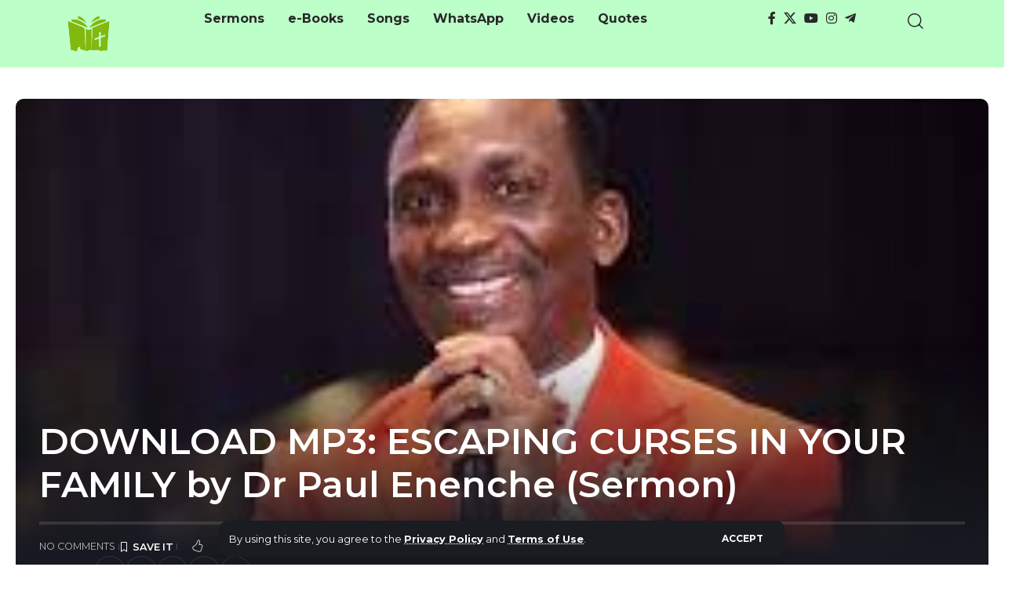

--- FILE ---
content_type: text/css; charset=utf-8
request_url: https://naijasermons.com.ng/wp-content/cache/autoptimize/autoptimize_single_82f8286f544647a0f9e0bb2d91e846f2.php?ver=1767740496
body_size: 207
content:
.elementor-37698 .elementor-element.elementor-element-dede56b .elementor-column-gap-custom .elementor-column>.elementor-element-populated{padding:20px}.elementor-37698 .elementor-element.elementor-element-23da2d8{--divider-border-style:wavy;--divider-color:#ff1800;--divider-border-width:1px;--divider-pattern-height:10px;--divider-pattern-size:50px}.elementor-37698 .elementor-element.elementor-element-23da2d8 .elementor-divider-separator{width:100%}.elementor-37698 .elementor-element.elementor-element-23da2d8 .elementor-divider{padding-block-start:0px;padding-block-end:0px}.elementor-37698 .elementor-element.elementor-element-726d36a>.elementor-widget-container{margin:0 0 20px}.elementor-37698 .elementor-element.elementor-element-726d36a .p-list-small-2 .feat-holder{width:120px}.elementor-37698 .elementor-element.elementor-element-726d36a{--meta-fsize:13px;--counter-zero:decimal-leading-zero}